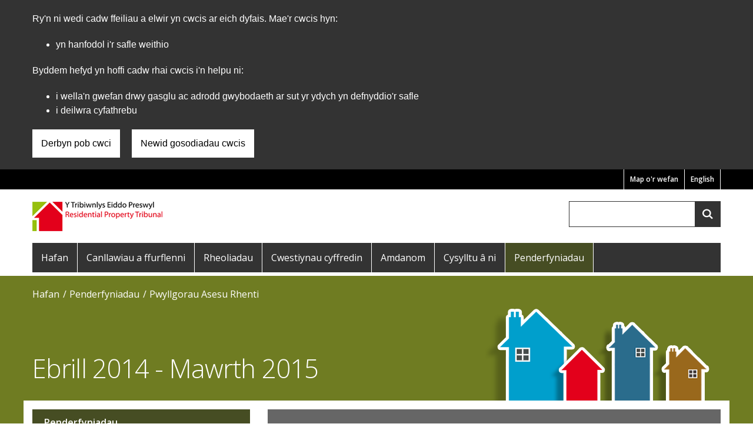

--- FILE ---
content_type: text/html; charset=UTF-8
request_url: https://tribiwnlyseiddopreswyl.llyw.cymru/decisions/1/2014-04--2015-04
body_size: 6500
content:
<!DOCTYPE html>
<html  lang="cy" dir="ltr" prefix="content: http://purl.org/rss/1.0/modules/content/  dc: http://purl.org/dc/terms/  foaf: http://xmlns.com/foaf/0.1/  og: http://ogp.me/ns#  rdfs: http://www.w3.org/2000/01/rdf-schema#  schema: http://schema.org/  sioc: http://rdfs.org/sioc/ns#  sioct: http://rdfs.org/sioc/types#  skos: http://www.w3.org/2004/02/skos/core#  xsd: http://www.w3.org/2001/XMLSchema# ">
  <head>
    <meta charset="utf-8" />
<link rel="canonical" href="https://tribiwnlyseiddopreswyl.llyw.cymru/decisions/1/2014-04--2015-04" />
<meta property="og:site_name" content="Y Tribiwnlys Eiddo Preswyl" />
<meta property="og:type" content="website" />
<meta property="og:url" content="https://tribiwnlyseiddopreswyl.llyw.cymru/decisions/1/2014-04--2015-04" />
<meta name="baggage" content="sentry-trace_id=c0ddad2145d64700afff89fd0fee4d05,sentry-sample_rand=0.556489,sentry-public_key=5e64d7c3fa974c5bb89ecfcfabdb8512,sentry-org_id=448768,sentry-environment=production" />
<meta name="sentry-trace" content="c0ddad2145d64700afff89fd0fee4d05-8471417f8d064eb4" />
<meta name="traceparent" content="" />
<meta name="Generator" content="Drupal 11 (https://www.drupal.org)" />
<meta name="MobileOptimized" content="width" />
<meta name="HandheldFriendly" content="true" />
<meta name="viewport" content="width=device-width, initial-scale=1.0" />
<script>(function(w,d,s,l,i){w[l]=w[l]||[];w[l].push({'gtm.start':
         new Date().getTime(),event:'gtm.js'});var f=d.getElementsByTagName(s)[0],
         j=d.createElement(s),dl=l!='dataLayer'?'&amp;l='+l:'';j.async=true;j.src=
         'https://www.googletagmanager.com/gtm.js?id='+i+dl;f.parentNode.insertBefore(j,f);
         })(window,document,'script','dataLayer','GTM-PMRCHQ6');</script>
<link rel="icon" href="/themes/custom/residentialproperty/favicon.ico" type="image/vnd.microsoft.icon" />

    <title>Penderfyniadau | Y Tribiwnlys Eiddo Preswyl</title>
    <link rel="stylesheet" media="all" href="/sites/residentialproperty/files/css/css_hWFdB3ULh3KjJd3mD2Yoj4-7UGikt6h_lxPK_JxWvM0.css?delta=0&amp;language=cy&amp;theme=residentialproperty&amp;include=eJwdx0EKwzAMBMAPmepJQa43QaBYRqu0ze9behmYjirkhs8KYmy7-a-UAxOp3hK0gVmmvjIWsm45PLr6k2y8WTilK9EqrV9TnbLHLLaX4U35-zhjXI4vG88q0A" />
<link rel="stylesheet" media="all" href="/sites/residentialproperty/files/css/css_1yqvrY3jnOt1nyq3TDyG05Q9NvRh2IA9auWC38QBg90.css?delta=1&amp;language=cy&amp;theme=residentialproperty&amp;include=eJwdx0EKwzAMBMAPmepJQa43QaBYRqu0ze9behmYjirkhs8KYmy7-a-UAxOp3hK0gVmmvjIWsm45PLr6k2y8WTilK9EqrV9TnbLHLLaX4U35-zhjXI4vG88q0A" />
<link rel="stylesheet" media="all" href="//fonts.googleapis.com/css?family=Open+Sans:300,400,600" />

    
  </head>
  <body class="path-decisions">
    <a href="#main-content" class="visually-hidden focusable skip-link">
      Skip to main content
    </a>
    <noscript><iframe id="gtm-iframe" title="Google Tag Manager" src="https://www.googletagmanager.com/ns.html?id=GTM-PMRCHQ6" height="0" width="0"></iframe></noscript>
      <div class="dialog-off-canvas-main-canvas" data-off-canvas-main-canvas>
    
      <div role="banner" class="cookies-banner">
        <div class="region region-cookie">
    <div id="block-govwalessharedcookiecontrolblock" class="block block-govwales-shared-cookie-control block-govwales-shared-cookie-control-block clearfix">
  
          

      
<div id="govwales-shared-cookie-message-container">
  <div id="govwales-shared-cookie-message"  class="container-fluid">
    <p id="cookiesMessageNoJs" class="cookies-banner__description">Mae Y Tribiwnlys Eiddo Preswyl yn defnyddio cwcis sy'n hanfodol i'r safle weithio. Defnyddir cwcis nad ydynt yn hanfodol hefyd i deilwra a gwella gwasanaethau. Trwy barhau i ddefnyddio'r safle, rydych yn cytuno ein bod ni'n defnyddio cwcis.</p>
    <a id="cookieOptions" class="cookies-banner__link" href="/help/cwcis">Ynglŷn â chwcis</a>
  </div>
</div>

  </div>

  </div>

    </div>
  
      <div class="pre-header">
      <div class="container">
        <div class="row">
          <div class="col-xs-12">
              <div class="region region-pre-header">
    <div class="language-switcher-language-url block block-language block-language-blocklanguage-interface clearfix" id="block-residentialproperty-languageswitcher" role="navigation">
  
          

      <ul class="links"><li data-drupal-language="en" data-drupal-link-system-path="decisions/1/2014-04--2015-04" class="en"><a href="https://residentialpropertytribunal.gov.wales/decisions/1/2014-04--2015-04" class="language-link" lang="en" hreflang="en" data-drupal-link-system-path="decisions/1/2014-04--2015-04">English</a></li><li data-drupal-language="cy" data-drupal-link-system-path="decisions/1/2014-04--2015-04" class="cy is-active" aria-current="page"><a href="/decisions/1/2014-04--2015-04" class="language-link is-active" lang="cy" hreflang="cy" data-drupal-link-system-path="decisions/1/2014-04--2015-04" aria-current="page">Cymraeg</a></li></ul>
  </div>
<nav aria-labelledby="block-residentialproperty-preheadermenu-menu" id="block-residentialproperty-preheadermenu">
            
  <h2 class="visually-hidden" id="block-residentialproperty-preheadermenu-menu">Pre Header Menu</h2>
  

        
      <ul class="menu menu--pre-header-menu nav">
                        <li>
        <a href="/map-wefan" data-drupal-link-system-path="sitemap">Map o&#039;r wefan</a>
                  </li>
        </ul>
  

  </nav>

  </div>

          </div>
        </div>
      </div>
    </div>
  
      <div class="container">
      <div class="row">
        <div class="col-xs-12">
            <div class="region region-header">
          <a class="logo navbar-btn pull-left" href="/" title="Hafan" rel="home">
      <img src="/sites/residentialproperty/files/rptlogoen.gif" alt="Hafan" />
    </a>
        <div class="toggle-container">
    <button id="toggleMainMenu" class="toggle toggle--navbar" aria-expanded="false" aria-controls="mainMenu"><span class="visually-hidden">Dangos y fwydlen</span></button>
    <button id="toggleGlobalSearch" class="toggle toggle--search" aria-expanded="false" aria-controls="globalSearch"><span class="visually-hidden">Dangos y chwiliad</span></button>
  </div>
<div class="search-block-form block block-search block-search-form-block" data-drupal-selector="search-block-form" id="globalSearch" role="search">
  
      <h2 class="visually-hidden">Search</h2>
    
      <form action="/search/node" method="get" id="search-block-form" accept-charset="UTF-8">
  <div class="js-form-item form-item js-form-type-search form-item-keys js-form-item-keys form-no-label">

            <label for="edit-keys" class="control-label sr-only">Chwilio</label>
              
  <input title="Rhowch y termau yr ydych eisiau chwilio amdano i mewn." data-drupal-selector="edit-keys" type="search" id="edit-keys" name="keys" value="" size="15" maxlength="128" class="form-search" />

                          
  </div>
<div data-drupal-selector="edit-actions" class="form-actions form-group js-form-wrapper form-wrapper" id="edit-actions--FCxZNIKnTgM"><input data-drupal-selector="edit-submit" type="submit" id="edit-submit" value="Chwilio" class="button js-form-submit form-submit" /></div>

</form>

  </div>

  </div>

        </div>
      </div>
    </div>
  
          <div id="navbar">
      <div class="container">
        <div class="row">
          <div class="col-xs-12">
              <div class="region region-navigation">
    <nav aria-labelledby="block-residentialproperty-main-menu-menu" id="mainMenu" class="primary-navigation">
            <h2 class="sr-only" id="block-residentialproperty-main-menu-menu">Main navigation</h2>

      
      <ul class="menu menu--main nav navbar-nav">
                        <li>
        <a href="/" data-drupal-link-system-path="&lt;front&gt;">Hafan</a>
                  </li>
                        <li>
        <a href="/canllawiau" data-drupal-link-system-path="node/7">Canllawiau a ffurflenni</a>
                  </li>
                        <li>
        <a href="/rheoliadau" data-drupal-link-system-path="node/11">Rheoliadau</a>
                  </li>
                        <li>
        <a href="/cwestiynau-cyffredin" data-drupal-link-system-path="node/12">Cwestiynau cyffredin</a>
                  </li>
                        <li>
        <a href="/amdanom" data-drupal-link-system-path="node/13">Amdanom</a>
                  </li>
                        <li>
        <a href="/cyswllt" data-drupal-link-system-path="node/14">Cysylltu â ni</a>
                  </li>
                        <li class="active">
        <a href="/penderfyniadau" data-drupal-link-system-path="node/15">Penderfyniadau</a>
                  </li>
        </ul>
  

  </nav>

  </div>

          </div>
        </div>
      </div>
    </div>
  
      <div class="container">
      <div class="row">
        <div class="col-xs-12">
            <div class="region region-help">
    <div data-drupal-messages-fallback class="hidden"></div>

  </div>

        </div>
      </div>
    </div>
  
        <div class="region region-breadcrumbs">
        <div class="breadcrumb-container">
    <div class="container">
      <div class="row">
        <div class="col-xs-12">
          <ol class="breadcrumb">
                                                            <li >
                                  <a href="/">Hafan</a>
                                </li>
                                                            <li >
                                  <a href="/penderfyniadau">Penderfyniadau</a>
                                </li>
                                                                                                <li  class="last">
                                  <a href="#main-content">Pwyllgorau Asesu Rhenti</a>
                                </li>
                      </ol>
        </div>
      </div>
    </div>
  </div>


  </div>

  
      <div class="hero">
      <div class="container hero__container hero__container--w-image" style="color: #fff; background-image:url(https://tribiwnlyseiddopreswyl.llyw.cymru/sites/residentialproperty/files/2018-10/content-decisions-image.png);">
        <div class="hero__container__title">
            <div class="region region-hero">
      
  <h1>Ebrill 2014 - Mawrth 2015</h1>



  </div>

        </div>
      </div>
    </div>
  
  <div id="main-content" class="main-container js-quickedit-main-content">
    <div class="container content-container">
      <div class="row">
                <div class="col-sm-8 col-sm-push-4">
                        <div class="region region-content">
      <div class="views-element-container form-group"><div class="view view-decisions view-id-decisions view-display-id-page_1 js-view-dom-id-fedcfdced58c5fa3d17571ce3fd2839afc03ffb69be0e6ffca7e480ca081f0ad">
  
    
        <div class="view-filters form-group">
      <form class="views-exposed-form bef-exposed-form" data-drupal-selector="views-exposed-form-decisions-page-1" action="/decisions/1/2014-04--2015-04" method="get" id="views-exposed-form-decisions-page-1" accept-charset="UTF-8">
  <div class="form--inline form-inline clearfix">
  <div class="js-form-item form-item js-form-type-textfield form-item-title js-form-item-title">

            <label for="edit-title" class="control-label">Allweddair</label>
              
  <input data-drupal-selector="edit-title" type="text" id="edit-title" name="title" value="" size="30" maxlength="128" class="form-text form-control" />

                          
  </div>
<div class="js-form-item form-item js-form-type-select form-item-created js-form-item-created">

            <label for="edit-created" class="control-label">Dyddiad cyhoedd</label>
              
  <div class="select-wrapper"><select data-drupal-selector="edit-created" id="edit-created" name="created" class="form-select form-control"><option
            value="All" selected="selected">- I gyd -</option><option
            value="1">7 diwrnod diwethaf</option><option
            value="2">30 diwrnod diwethaf</option><option
            value="3">Y 60 diwrnod diwethaf</option><option
            value="4">Y flwyddyn ddiwethaf</option></select></div>

                          
  </div>
<div data-drupal-selector="edit-actions" class="form-actions form-group js-form-wrapper form-wrapper" id="edit-actions--j0k0mwsiK-8"><input class="button--primary button js-form-submit form-submit" data-drupal-selector="edit-submit-decisions" type="submit" id="edit-submit-decisions" value="Ewch" /></div>

</div>

</form>

    </div>
    
      <div class="view-content">
          <div class="views-row"><span class="views-field views-field-title"><span class="field-content"><a href="/rac00361014-13a-haig-place-ely-caerdydd-saesneg-yn-unig" hreflang="cy">RAC/0036/10/14: 13A Haig Place, Ely, Caerdydd (Saesneg yn unig)</a></span></span></div>
    <div class="views-row"><span class="views-field views-field-title"><span class="field-content"><a href="/rac00331014-57-elm-street-aberbargoed-saesneg-yn-unig" hreflang="cy">RAC/0033/10/14: 57 Elm Street, Aberbargoed (Saesneg yn unig)</a></span></span></div>
    <div class="views-row"><span class="views-field views-field-title"><span class="field-content"><a href="/rac00351014-11-lon-y-ffrith-llandudno-saesneg-yn-unig" hreflang="cy">RAC/0035/10/14: 11 Lon y Ffrith, Llandudno (Saesneg yn unig)</a></span></span></div>
    <div class="views-row"><span class="views-field views-field-title"><span class="field-content"><a href="/rac00391114-32-prescelli-close-risca-casnewydd-saesneg-yn-unig" hreflang="cy">RAC/0039/11/14: 32 Prescelli Close, Risca, Casnewydd (Saesneg yn unig)</a></span></span></div>
    <div class="views-row"><span class="views-field views-field-title"><span class="field-content"><a href="/rac00311014-74-elm-street-aberbargoed-saesneg-yn-unig" hreflang="cy">RAC/0031/10/14: 74 Elm Street, Aberbargoed (Saesneg yn unig)</a></span></span></div>
    <div class="views-row"><span class="views-field views-field-title"><span class="field-content"><a href="/rac00321014-59-elm-street-aberbargoed-saesneg-yn-unig" hreflang="cy">RAC/0032/10/14: 59 Elm Street, Aberbargoed (Saesneg yn unig)</a></span></span></div>
    <div class="views-row"><span class="views-field views-field-title"><span class="field-content"><a href="/rac00381114-59-stanley-street-caerffili-saesneg-yn-unig" hreflang="cy">RAC/0038/11/14: 59 Stanley Street, Caerffili (Saesneg yn unig)</a></span></span></div>
    <div class="views-row"><span class="views-field views-field-title"><span class="field-content"><a href="/rac00341014-75-mackintosh-place-caerdydd-saesneg-yn-unig" hreflang="cy">RAC/0034/10/14: 75 Mackintosh Place, Caerdydd (Saesneg yn unig)</a></span></span></div>
    <div class="views-row"><span class="views-field views-field-title"><span class="field-content"><a href="/rac00290714-25-st-mary-street-aberteifi-saesneg-yn-unig" hreflang="cy">RAC/0029/07/14: 25 St Mary Street, Aberteifi (Saesneg yn unig)</a></span></span></div>
    <div class="views-row"><span class="views-field views-field-title"><span class="field-content"><a href="/rac00300814-8-st-canna-close-caerdydd-saesneg-yn-unig" hreflang="cy">RAC/0030/08/14: 8 St Canna Close, Caerdydd (Saesneg yn unig)</a></span></span></div>
    <div class="views-row"><span class="views-field views-field-title"><span class="field-content"><a href="/rac00270614-19-lon-cwm-llandrindod-saesneg-yn-unig" hreflang="cy">RAC/0027/06/14: 19 Lon Cwm, Llandrindod (Saesneg yn unig)</a></span></span></div>
    <div class="views-row"><span class="views-field views-field-title"><span class="field-content"><a href="/rac00280714-42-bwllfa-road-aberdar-saesneg-yn-unig" hreflang="cy">RAC/0028/07/14: 42 Bwllfa Road, Aberdar (Saesneg yn unig)</a></span></span></div>
    <div class="views-row"><span class="views-field views-field-title"><span class="field-content"><a href="/rac00240614-14-cleveland-street-wrecsam-saesneg-yn-unig" hreflang="cy">RAC/0024/06/14: 14 Cleveland Street, Wrecsam (Saesneg yn unig)</a></span></span></div>
    <div class="views-row"><span class="views-field views-field-title"><span class="field-content"><a href="/rac00250614-flat-1-24-phillips-parade-abertawe-saesneg-yn-unig" hreflang="cy">RAC/0025/06/14: Flat 1, 24 Phillips Parade, Abertawe (Saesneg yn unig)</a></span></span></div>
    <div class="views-row"><span class="views-field views-field-title"><span class="field-content"><a href="/rac00400314-rosemary-cottage-tywyn-saesneg-yn-unig" hreflang="cy">RAC/0040/03/14: Rosemary Cottage, Tywyn (Saesneg yn unig)</a></span></span></div>
    <div class="views-row"><span class="views-field views-field-title"><span class="field-content"><a href="/rac00220514-79a-high-street-pwllheli-saesneg-yn-unig" hreflang="cy">RAC/0022/05/14: 79A High Street, Pwllheli (Saesneg yn unig)</a></span></span></div>
    <div class="views-row"><span class="views-field views-field-title"><span class="field-content"><a href="/rac00020414-20-kilvey-terrace-abertawe-saesneg-yn-unig" hreflang="cy">RAC/0002/04/14: 20 Kilvey Terrace, Abertawe (Saesneg yn unig)</a></span></span></div>
    <div class="views-row"><span class="views-field views-field-title"><span class="field-content"><a href="/rac00030414-28-balaclava-street-abertawe-saesneg-yn-unig" hreflang="cy">RAC/0003/04/14: 28 Balaclava Street, Abertawe (Saesneg yn unig)</a></span></span></div>
    <div class="views-row"><span class="views-field views-field-title"><span class="field-content"><a href="/rac00080414-130-danygraig-road-abertawe-saesneg-yn-unig" hreflang="cy">RAC/0008/04/14: 130 Danygraig Road, Abertawe (Saesneg yn unig)</a></span></span></div>
    <div class="views-row"><span class="views-field views-field-title"><span class="field-content"><a href="/rac00200414-34b-glantawe-street-treforys-saesneg-yn-unig" hreflang="cy">RAC/0020/04/14: 34B Glantawe Street, Treforys (Saesneg yn unig)</a></span></span></div>
    <div class="views-row"><span class="views-field views-field-title"><span class="field-content"><a href="/rac00120414-218-penial-green-llansamlet-saesneg-yn-unig" hreflang="cy">RAC/0012/04/14: 218 Penial Green, Llansamlet (Saesneg yn unig)</a></span></span></div>
    <div class="views-row"><span class="views-field views-field-title"><span class="field-content"><a href="/rac00150414-28-western-street-abertawe-saesneg-yn-unig" hreflang="cy">RAC/0015/04/14: 28 Western Street, Abertawe (Saesneg yn unig)</a></span></span></div>
    <div class="views-row"><span class="views-field views-field-title"><span class="field-content"><a href="/rac00210414-22-bath-villas-treforys-saesneg-yn-unig" hreflang="cy">RAC/0021/04/14: 22 Bath Villas, Treforys (Saesneg yn unig)</a></span></span></div>
    <div class="views-row"><span class="views-field views-field-title"><span class="field-content"><a href="/rac00040414-123-st-helens-road-abertawe-saesneg-yn-unig" hreflang="cy">RAC/0004/04/14: 123 St Helens Road, Abertawe (Saesneg yn unig)</a></span></span></div>
    <div class="views-row"><span class="views-field views-field-title"><span class="field-content"><a href="/rac00340314-14-ruggles-terrace-treforys-saesneg-yn-unig" hreflang="cy">RAC/0034/03/14: 14 Ruggles Terrace, Treforys (Saesneg yn unig)</a></span></span></div>
    <div class="views-row"><span class="views-field views-field-title"><span class="field-content"><a href="/rac00380314-10-ruggles-terrace-treforys-saesneg-yn-unig" hreflang="cy">RAC/0038/03/14: 10 Ruggles Terrace, Treforys (Saesneg yn unig)</a></span></span></div>
    <div class="views-row"><span class="views-field views-field-title"><span class="field-content"><a href="/rac00350314-41-ysgol-street-port-tennant-saesneg-yn-unig" hreflang="cy">RAC/0035/03/14: 41 Ysgol Street, Port Tennant (Saesneg yn unig)</a></span></span></div>
    <div class="views-row"><span class="views-field views-field-title"><span class="field-content"><a href="/rac00390314-24-bath-road-treforys-saesneg-yn-unig" hreflang="cy">RAC/0039/03/14: 24 Bath Road, Treforys (Saesneg yn unig)</a></span></span></div>
    <div class="views-row"><span class="views-field views-field-title"><span class="field-content"><a href="/rac00180414-8-ruggles-terrace-treforys-saesneg-yn-unig" hreflang="cy">RAC/0018/04/14: 8 Ruggles Terrace, Treforys (Saesneg yn unig)</a></span></span></div>
    <div class="views-row"><span class="views-field views-field-title"><span class="field-content"><a href="/rac00330314-northcote-y-bont-faen-saesneg-yn-unig" hreflang="cy">RAC/0033/03/14: Northcote, Y Bont Faen (Saesneg yn unig)</a></span></span></div>
    <div class="views-row"><span class="views-field views-field-title"><span class="field-content"><a href="/rac00360314-7-wellington-mews-caerdydd-saesneg-yn-unig" hreflang="cy">RAC/0036/03/14: 7 Wellington Mews, Caerdydd (Saesneg yn unig)</a></span></span></div>
    <div class="views-row"><span class="views-field views-field-title"><span class="field-content"><a href="/rac00290214-30-pentre-mawr-abergele-saesneg-yn-unig" hreflang="cy">RAC/0029/02/14: 30 Pentre Mawr, Abergele (Saesneg yn unig)</a></span></span></div>
    <div class="views-row"><span class="views-field views-field-title"><span class="field-content"><a href="/rac00310214-22-chatterton-square-caerdydd-saesneg-yn-unig" hreflang="cy">RAC/0031/02/14: 22 Chatterton Square, Caerdydd (Saesneg yn unig)</a></span></span></div>
    <div class="views-row"><span class="views-field views-field-title"><span class="field-content"><a href="/rac00320314-15-plas-maldwyn-caersws-saesneg-yn-unig" hreflang="cy">RAC/0032/03/14: 15 Plas Maldwyn, Caersws (Saesneg yn unig)</a></span></span></div>
    <div class="views-row"><span class="views-field views-field-title"><span class="field-content"><a href="/rac00280114-50-coedcae-road-llanelli-saesneg-yn-unig" hreflang="cy">RAC/0028/01/14: 50 Coedcae Road, Llanelli (Saesneg yn unig)</a></span></span></div>

    </div>
  
          </div>
</div>


  </div>

                  </div>

                              <aside class="col-sm-4 col-sm-pull-8 sidebar">
                <div class="region region-sidebar">
    <nav aria-labelledby="block-residentialproperty-mainnavigation-menu" id="block-residentialproperty-mainnavigation">
            
  <h2 class="visually-hidden" id="block-residentialproperty-mainnavigation-menu">Sub navigation</h2>
  

        
      <ul class="menu menu--main nav sub-nav">
                        <li class="parent-link">
        <a href="/penderfyniadau">Penderfyniadau</a>
                  </li>
                        <li class="expanded dropdown active">
        <a href="/decisions/1/%2A" class="dropdown-toggle" data-toggle="dropdown">Pwyllgorau Asesu Rhenti <span class="caret"></span></a>
                          <ul class="dropdown-menu">
                        <li>
        <a href="/decisions/1/2025-04--2026-04" data-drupal-link-system-path="decisions/1/2025-04--2026-04">Ebrill 2025 - Mawrth 2026</a>
                  </li>
                        <li>
        <a href="/decisions/1/2024-04--2025-04" data-drupal-link-system-path="decisions/1/2024-04--2025-04">Ebrill 2024 - Mawrth 2025</a>
                  </li>
                        <li>
        <a href="/decisions/1/2023-04--2024-04" data-drupal-link-system-path="decisions/1/2023-04--2024-04">Ebrill 2023 - Mawrth 2024</a>
                  </li>
                        <li>
        <a href="/decisions/1/2022-04--2023-04" data-drupal-link-system-path="decisions/1/2022-04--2023-04">Ebrill 2022 - Mawrth 2023</a>
                  </li>
                        <li>
        <a href="/decisions/1/2021-04--2022-04" data-drupal-link-system-path="decisions/1/2021-04--2022-04">Ebrill 2021 - Mawrth 2022</a>
                  </li>
                        <li>
        <a href="/decisions/1/2020-04--2021-04" data-drupal-link-system-path="decisions/1/2020-04--2021-04">Ebrill 2020 - Mawrth 2021</a>
                  </li>
                        <li>
        <a href="/decisions/1/2019-04--2020-04" data-drupal-link-system-path="decisions/1/2019-04--2020-04">Ebrill 2019 - Mawrth 2020</a>
                  </li>
                        <li>
        <a href="/decisions/1/2018-04--2019-04" data-drupal-link-system-path="decisions/1/2018-04--2019-04">Ebrill 2018 - Mawrth 2019</a>
                  </li>
                        <li>
        <a href="/decisions/1/2017-04--2018-04" data-drupal-link-system-path="decisions/1/2017-04--2018-04">Ebrill 2017 - Mawrth 2018</a>
                  </li>
                        <li>
        <a href="/decisions/1/2016-04--2017-04" data-drupal-link-system-path="decisions/1/2016-04--2017-04">Ebrill 2016 - Mawrth 2017</a>
                  </li>
                        <li>
        <a href="/decisions/1/2015-04--2016-04" data-drupal-link-system-path="decisions/1/2015-04--2016-04">Ebrill 2015 - Mawrth 2016</a>
                  </li>
                        <li class="active">
        <a href="/decisions/1/2014-04--2015-04" data-drupal-link-system-path="decisions/1/2014-04--2015-04" class="is-active" aria-current="page">Ebrill 2014 - Mawrth 2015</a>
                  </li>
                        <li>
        <a href="/decisions/1/2013-04--2014-04" data-drupal-link-system-path="decisions/1/2013-04--2014-04">Ebrill 2013 - Mawrth 2014</a>
                  </li>
                        <li>
        <a href="/decisions/1/2012-04--2013-04" data-drupal-link-system-path="decisions/1/2012-04--2013-04">Ebrill 2012 - Mawrth 2013</a>
                  </li>
        </ul>
  
            </li>
                        <li>
        <a href="/decisions/2/%2A" data-drupal-link-system-path="decisions/2/*">Tribiwnlysoedd Prisio Lesddaliadau</a>
                  </li>
                        <li>
        <a href="/decisions/4/%2A" data-drupal-link-system-path="decisions/4/*">Tribiwnlysoedd Eiddo Preswyl</a>
                  </li>
        </ul>
  

  </nav>

  </div>

            </aside>
                        </div>
    </div>
  </div>

      <footer class="footer ">
      <div class="container">
        <div class="row">
          <div class="col-xs-12">
              <div class="region region-footer">
    <nav aria-labelledby="block-residentialproperty-footer-menu" id="block-residentialproperty-footer">
            
  <h2 class="visually-hidden" id="block-residentialproperty-footer-menu">Footer menu</h2>
  

        
      <ul class="menu menu--footer nav">
                        <li>
        <a href="/cyswllt" data-drupal-link-system-path="node/14">Cyswllt</a>
                  </li>
                        <li>
        <a href="/hawlfraint" data-drupal-link-system-path="node/3">© Datganiad hawlfraint</a>
                  </li>
                        <li>
        <a href="/telerau-ac-amodau" data-drupal-link-system-path="node/4">Telerau ac Amodau</a>
                  </li>
                        <li>
        <a href="/polisi-preifatrwydd" data-drupal-link-system-path="node/5">Polisi preifatrwydd</a>
                  </li>
                        <li>
        <a href="/help/cwcis" data-drupal-link-system-path="help/cookies">Cwcis</a>
                  </li>
                        <li>
        <a href="/datganiad-hygyrchedd" data-drupal-link-system-path="node/973">Datganiad Hygyrchedd</a>
                  </li>
        </ul>
  

  </nav>

  </div>

          </div>
        </div>
      </div>
    </footer>
  
  </div>

    
    <script type="application/json" data-drupal-selector="drupal-settings-json">{"path":{"baseUrl":"\/","pathPrefix":"","currentPath":"decisions\/1\/2014-04--2015-04","currentPathIsAdmin":false,"isFront":false,"currentLanguage":"cy"},"pluralDelimiter":"\u0003","suppressDeprecationErrors":true,"cookieControl":{"apiKey":"f8563f4f829c21ec822867d963b5ca91d31d6df7","necessaryCookies":["CookieControl","cookie_message","SSESS"],"settingsCookies":[""],"usageCookies":["_gat_UA","_gid","_ga"],"communicationsCookies":["NID","APISID","DV","CONSENT","IDE","__Secure-","HSID","SID","SAPISID","SSID","YSC","VISITOR_INFO1_LIV"],"cookiesLink":"https:\/\/tribiwnlyseiddopreswyl.llyw.cymru\/help\/cwcis","siteName":"Y Tribiwnlys Eiddo Preswyl","settingsAcceptanceMessage":"Gallwch newid eich gosodiadau cwci ar unrhyw bryd.","bannerAcceptanceMessage":"Gallwch \u003Ca href=\u0022https:\/\/tribiwnlyseiddopreswyl.llyw.cymru\/help\/cwcis\u0022\u003Enewid eich gosodiadau cwci\u003C\/a\u003E ar unrhyw bryd.","privacyPolicy":"\/polisi-preifatrwydd"},"raven":{"options":{"dsn":"https:\/\/5e64d7c3fa974c5bb89ecfcfabdb8512@o448768.ingest.sentry.io\/5433732","environment":"production","integrations":[],"autoSessionTracking":null,"sendClientReports":null,"ignoreErrors":["Non-Error promise rejection captured"]},"showReportDialog":null,"browserTracingOptions":{"enableInp":null}},"ajaxTrustedUrl":{"\/decisions\/1\/2014-04--2015-04":true,"\/search\/node":true},"user":{"uid":0,"permissionsHash":"62d708133e408e7443d174aa0cc8859508b71e5121e19f71babeae692b295e81"}}</script>
<script src="/core/assets/vendor/jquery/jquery.min.js?v=4.0.0-rc.1"></script>
<script src="/sites/residentialproperty/files/js/js_1NeZN0AizmrdUSsFbgvwdUPwRvWfl4-DeWAUvGjN1HE.js?scope=footer&amp;delta=1&amp;language=cy&amp;theme=residentialproperty&amp;include=eJxVjFsKgDAMBC9U6JFKqmuthkSS-ji-wT9_ZhkWpmIMWMFzqGMuS-dQzw0CI05Nr5sYXnwli39S3TtiZJhy_msyuiD5YxrW6ynE0WKtxJu_IoIq_w"></script>

  </body>
</html>


--- FILE ---
content_type: image/svg+xml
request_url: https://tribiwnlyseiddopreswyl.llyw.cymru/themes/custom/tribunals/images/icons/select--dropdown.svg
body_size: 115
content:
<?xml version="1.0" encoding="UTF-8"?>
<svg width="36" height="36" xmlns="http://www.w3.org/2000/svg"><g fill="none" fill-rule="evenodd"><path fill="#666" d="M0 0h36v36H0z"/><path fill="#FFF" d="M25.071 16L18 23.071 10.929 16z"/></g></svg>


--- FILE ---
content_type: image/svg+xml
request_url: https://tribiwnlyseiddopreswyl.llyw.cymru/themes/custom/tribunals/images/icons/search.svg
body_size: 381
content:
<?xml version="1.0" encoding="UTF-8"?>
<svg width="15" height="16" xmlns="http://www.w3.org/2000/svg" xmlns:xlink="http://www.w3.org/1999/xlink"><defs><path d="M13.2 1.8c-2.4-2.4-6.3-2.4-8.65 0C2.4 3.95 2.2 7.25 3.9 9.65L0 13.5 1.5 15l3.85-3.85c2.4 1.7 5.7 1.45 7.85-.65 2.4-2.45 2.4-6.3 0-8.7zM11.75 9c-1.6 1.6-4.2 1.6-5.8 0-1.6-1.6-1.6-4.2 0-5.8 1.6-1.6 4.2-1.6 5.8 0 1.6 1.6 1.6 4.25 0 5.8z" id="a"/></defs><use fill="#FFF" xlink:href="#a" transform="matrix(-1 0 0 1 15 .5)" fill-rule="evenodd"/></svg>
